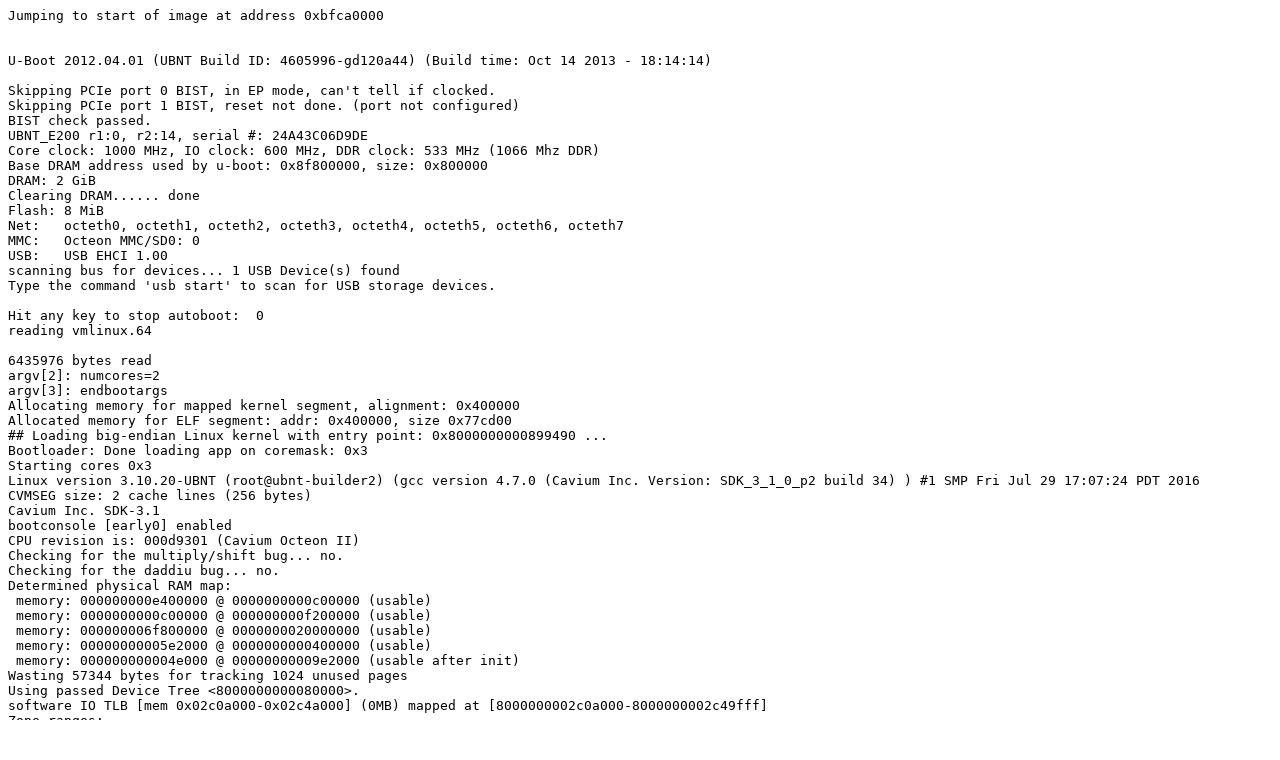

--- FILE ---
content_type: text/plain
request_url: https://movingpackets.net/assets/wp/edgerouterpro_failure.txt
body_size: 3131
content:
Jumping to start of image at address 0xbfca0000


U-Boot 2012.04.01 (UBNT Build ID: 4605996-gd120a44) (Build time: Oct 14 2013 - 18:14:14)

Skipping PCIe port 0 BIST, in EP mode, can't tell if clocked.
Skipping PCIe port 1 BIST, reset not done. (port not configured)
BIST check passed.
UBNT_E200 r1:0, r2:14, serial #: 24A43C06D9DE
Core clock: 1000 MHz, IO clock: 600 MHz, DDR clock: 533 MHz (1066 Mhz DDR)
Base DRAM address used by u-boot: 0x8f800000, size: 0x800000
DRAM: 2 GiB
Clearing DRAM...... done
Flash: 8 MiB
Net:   octeth0, octeth1, octeth2, octeth3, octeth4, octeth5, octeth6, octeth7
MMC:   Octeon MMC/SD0: 0
USB:   USB EHCI 1.00
scanning bus for devices... 1 USB Device(s) found
Type the command 'usb start' to scan for USB storage devices.

Hit any key to stop autoboot:  0
reading vmlinux.64

6435976 bytes read
argv[2]: numcores=2
argv[3]: endbootargs
Allocating memory for mapped kernel segment, alignment: 0x400000
Allocated memory for ELF segment: addr: 0x400000, size 0x77cd00
## Loading big-endian Linux kernel with entry point: 0x8000000000899490 ...
Bootloader: Done loading app on coremask: 0x3
Starting cores 0x3
Linux version 3.10.20-UBNT (root@ubnt-builder2) (gcc version 4.7.0 (Cavium Inc. Version: SDK_3_1_0_p2 build 34) ) #1 SMP Fri Jul 29 17:07:24 PDT 2016
CVMSEG size: 2 cache lines (256 bytes)
Cavium Inc. SDK-3.1
bootconsole [early0] enabled
CPU revision is: 000d9301 (Cavium Octeon II)
Checking for the multiply/shift bug... no.
Checking for the daddiu bug... no.
Determined physical RAM map:
 memory: 000000000e400000 @ 0000000000c00000 (usable)
 memory: 0000000000c00000 @ 000000000f200000 (usable)
 memory: 000000006f800000 @ 0000000020000000 (usable)
 memory: 00000000005e2000 @ 0000000000400000 (usable)
 memory: 000000000004e000 @ 00000000009e2000 (usable after init)
Wasting 57344 bytes for tracking 1024 unused pages
Using passed Device Tree <8000000000080000>.
software IO TLB [mem 0x02c0a000-0x02c4a000] (0MB) mapped at [8000000002c0a000-8000000002c49fff]
Zone ranges:
  DMA32    [mem 0x00400000-0xefffffff]
  Normal   empty
Movable zone start for each node
Early memory node ranges
  node   0: [mem 0x00400000-0x00a2ffff]
  node   0: [mem 0x00c00000-0x0effffff]
  node   0: [mem 0x0f200000-0x0fdfffff]
  node   0: [mem 0x20000000-0x8f7fffff]
Primary instruction cache 37kB, virtually tagged, 37 way, 8 sets, linesize 128 bytes.
Primary data cache 32kB, 32-way, 8 sets, linesize 128 bytes.
Secondary unified cache 1024kB, 16-way, 512 sets, linesize 128 bytes.
PERCPU: Embedded 10 pages/cpu @8000000002c6f000 s11904 r8192 d20864 u40960
Built 1 zonelists in Zone order, mobility grouping on.  Total pages: 512622
Kernel command line:  root=/dev/mmcblk0p2 rootdelay=10 rw rootsqimg=squashfs.img rootsqwdir=w mtdparts=phys_mapped_flash:640k(boot0),640k(boot1),64k(eeprom) console=ttyS0,115200
PID hash table entries: 4096 (order: 3, 32768 bytes)
Dentry cache hash table entries: 262144 (order: 9, 2097152 bytes)
Inode-cache hash table entries: 131072 (order: 8, 1048576 bytes)
Memory: 2040272k/2078912k available (4759k kernel code, 38640k reserved, 1261k data, 312k init, 0k highmem)
Hierarchical RCU implementation.
        Additional per-CPU info printed with stalls.
NR_IRQS:255
Calibrating delay loop (skipped) preset value.. 2000.00 BogoMIPS (lpj=10000000)
pid_max: default: 32768 minimum: 501
Security Framework initialized
Mount-cache hash table entries: 256
Checking for the daddi bug... no.
SMP: Booting CPU01 (CoreId  1)...
CPU revision is: 000d9301 (Cavium Octeon II)
Brought up 2 CPUs
NET: Registered protocol family 16
PTP Clock: Using sclk reference at 600000000 Hz
bio: create slab <bio-0> at 0
usbcore: registered new interface driver usbfs
usbcore: registered new interface driver hub
usbcore: registered new device driver usb
Switching to clocksource OCTEON_CVMCOUNT
NET: Registered protocol family 2
TCP established hash table entries: 16384 (order: 6, 262144 bytes)
TCP bind hash table entries: 16384 (order: 6, 262144 bytes)
TCP: Hash tables configured (established 16384 bind 16384)
TCP: reno registered
UDP hash table entries: 1024 (order: 3, 32768 bytes)
UDP-Lite hash table entries: 1024 (order: 3, 32768 bytes)
NET: Registered protocol family 1
octeon_pci_console: Console not created.
/proc/octeon_perf: Octeon performance counter interface loaded
HugeTLB registered 2 MB page size, pre-allocated 0 pages
squashfs: version 4.0 (2009/01/31) Phillip Lougher
Registering unionfs 2.5.13 (for 3.10.34)
msgmni has been set to 3984
io scheduler noop registered
io scheduler cfq registered (default)
Serial: 8250/16550 driver, 6 ports, IRQ sharing disabled
1180000000800.serial: ttyS0 at MMIO 0x1180000000800 (irq = 34) is a OCTEON
console [ttyS0] enabled, bootconsole disabled
console [ttyS0] enabled, bootconsole disabled
1180000000c00.serial: ttyS1 at MMIO 0x1180000000c00 (irq = 35) is a OCTEON
loop: module loaded
ehci_hcd: USB 2.0 'Enhanced' Host Controller (EHCI) Driver
octeon-ehci 16f0000000000.ehci: Octeon EHCI
octeon-ehci 16f0000000000.ehci: new USB bus registered, assigned bus number 1
octeon-ehci 16f0000000000.ehci: irq 56, io mem 0x16f0000000000
octeon-ehci 16f0000000000.ehci: USB 2.0 started, EHCI 1.00
hub 1-0:1.0: USB hub found
hub 1-0:1.0: 2 ports detected
ohci_hcd: USB 1.1 'Open' Host Controller (OHCI) Driver
octeon-ohci 16f0000000400.ohci: Octeon OHCI
octeon-ohci 16f0000000400.ohci: new USB bus registered, assigned bus number 2
octeon-ohci 16f0000000400.ohci: irq 56, io mem 0x16f0000000400
hub 2-0:1.0: USB hub found
hub 2-0:1.0: 2 ports detected
i2c-octeon 1180000001000.i2c: version 2.5
i2c-octeon 1180000001200.i2c: version 2.5
octeon_wdt: Initial granularity 5 Sec
TCP: cubic registered
NET: Registered protocol family 17
NET: Registered protocol family 15
Bootbus flash: Setting flash for 8MB flash at 0x1f400000
phys_mapped_flash: Found 1 x16 devices at 0x0 in 8-bit bank. Manufacturer ID 0x0000c2 Chip ID 0x0000c9
Amd/Fujitsu Extended Query Table at 0x0040
  Amd/Fujitsu Extended Query version 1.1.
phys_mapped_flash: Swapping erase regions for top-boot CFI table.
number of CFI chips: 1
3 cmdlinepart partitions found on MTD device phys_mapped_flash
Creating 3 MTD partitions on "phys_mapped_flash":
0x000000000000-0x0000000a0000 : "boot0"
0x0000000a0000-0x000000140000 : "boot1"
mmc0: BKOPS_EN bit is not set
0x000000140000-0x000000150000 : "eeprom"
Waiting 10sec before mounting root device...
mmc0: new high speed DDR MMC card at address 0001
mmcblk0: mmc0:0001 SEM04G 3.68 GiB
mmcblk0boot0: mmc0:0001 SEM04G partition 1 2.00 MiB
mmcblk0boot1: mmc0:0001 SEM04G partition 2 2.00 MiB
mmcblk0rpmb: mmc0:0001 SEM04G partition 3 2.00 MiB
 mmcblk0: p1 p2
 mmcblk0boot1: unknown partition table
 mmcblk0boot0: unknown partition table
kjournald starting.  Commit interval 3 seconds
EXT3-fs (mmcblk0p2): using internal journal
EXT3-fs (mmcblk0p2): recovery complete
EXT3-fs (mmcblk0p2): mounted filesystem with journal data mode
VFS: Mounted root (unionfs filesystem) on device 0:11.
Freeing unused kernel memory: 312K (ffffffffc05e2000 - ffffffffc0630000)
Algorithmics/MIPS FPU Emulator v1.5
INIT: version 2.88 booting
INIT: Entering runlevel: 2
[....] Starting routing daemon: rib nsm ribdSQUASHFS error: zlib_inflate error, data probably corrupt
SQUASHFS error: squashfs_read_data failed to read block 0x3dd1216
SQUASHFS error: Unable to read data cache entry [3dd1216]
SQUASHFS error: Unable to read page, block 3dd1216, size a1cb
SQUASHFS error: zlib_inflate error, data probably corrupt
SQUASHFS error: squashfs_read_data failed to read block 0x3dd1216
SQUASHFS error: Unable to read data cache entry [3dd1216]
SQUASHFS error: Unable to read page, block 3dd1216, size a1cb
SQUASHFS error: Unable to read data cache entry [3dd1216]
SQUASHFS error: Unable to read page, block 3dd1216, size a1cb
SQUASHFS error: Unable to read data cache entry [3dd1216]
SQUASHFS error: Unable to read page, block 3dd1216, size a1cb
SQUASHFS error: Unable to read data cache entry [3dd1216]
SQUASHFS error: Unable to read page, block 3dd1216, size a1cb
SQUASHFS error: zlib_inflate error, data probably corrupt
SQUASHFS error: squashfs_read_data failed to read block 0x3dd1216
SQUASHFS error: Unable to read data cache entry [3dd1216]
SQUASHFS error: Unable to read page, block 3dd1216, size a1cb
SQUASHFS error: Unable to read data cache entry [3dd1216]
SQUASHFS error: Unable to read page, block 3dd1216, size a1cb
SQUASHFS error: Unable to read data cache entry [3dd1216]
SQUASHFS error: Unable to read page, block 3dd1216, size a1cb
SQUASHFS error: Unable to read data cache entry [3dd1216]
SQUASHFS error: Unable to read page, block 3dd1216, size a1cb
SQUASHFS error: Unable to read data cache entry [3dd1216]
SQUASHFS error: Unable to read page, block 3dd1216, size a1cb
SQUASHFS error: Unable to read data cache entry [3dd1216]
SQUASHFS error: Unable to read page, block 3dd1216, size a1cb
SQUASHFS error: Unable to read data cache entry [3dd1216]
SQUASHFS error: Unable to read page, block 3dd1216, size a1cb
SQUASHFS error: Unable to read data cache entry [3dd1216]
SQUASHFS error: Unable to read page, block 3dd1216, size a1cb
SQUASHFS error: Unable to read data cache entry [3dd1216]
SQUASHFS error: Unable to read page, block 3dd1216, size a1cb
SQUASHFS error: Unable to read data cache entry [3dd1216]
SQUASHFS error: Unable to read page, block 3dd1216, size a1cb
SQUASHFS error: Unable to read data cache entry [3dd1216]
SQUASHFS error: Unable to read page, block 3dd1216, size a1cb
SQUASHFS error: zlib_inflate error, data probably corrupt
SQUASHFS error: squashfs_read_data failed to read block 0x3dd1216
SQUASHFS error: Unable to read data cache entry [3dd1216]
SQUASHFS error: Unable to read page, block 3dd1216, size a1cb
SQUASHFS error: zlib_inflate error, data probably corrupt
SQUASHFS error: squashfs_read_data failed to read block 0x3dd1216
SQUASHFS error: Unable to read data cache entry [3dd1216]
SQUASHFS error: Unable to read page, block 3dd1216, size a1cb
SQUASHFS error: Unable to read data cache entry [3dd1216]
SQUASHFS error: Unable to read page, block 3dd1216, size a1cb
SQUASHFS error: Unable to read data cache entry [3dd1216]
SQUASHFS error: Unable to read page, block 3dd1216, size a1cb
SQUASHFS error: Unable to read data cache entry [3dd1216]
SQUASHFS error: Unable to read page, block 3dd1216, size a1cb
SQUASHFS error: Unable to read data cache entry [3dd1216]
SQUASHFS error: Unable to read page, block 3dd1216, size a1cb
SQUASHFS error: Unable to read data cache entry [3dd1216]
SQUASHFS error: Unable to read page, block 3dd1216, size a1cb
SQUASHFS error: Unable to read data cache entry [3dd1216]
SQUASHFS error: Unable to read page, block 3dd1216, size a1cb
SQUASHFS error: Unable to read data cache entry [3dd1216]
SQUASHFS error: Unable to read page, block 3dd1216, size a1cb
SQUASHFS error: Unable to read data cache entry [3dd1216]
SQUASHFS error: Unable to read page, block 3dd1216, size a1cb
SQUASHFS error: Unable to read data cache entry [3dd1216]
SQUASHFS error: Unable to read page, block 3dd1216, size a1cb
SQUASHFS error: Unable to read data cache entry [3dd1216]
SQUASHFS error: Unable to read page, block 3dd1216, size a1cb
SQUASHFS error: Unable to read data cache entry [3dd1216]
SQUASHFS error: Unable to read page, block 3dd1216, size a1cb
SQUASHFS error: Unable to read data cache entry [3dd1216]
SQUASHFS error: Unable to read page, block 3dd1216, size a1cb
SQUASHFS error: Unable to read data cache entry [3dd1216]
[ ok SQUASHFS error: Unable to read page, block 3dd1216, size a1cb
SQUASHFS error: Unable to read data cache entry [3dd1216]
SQUASHFS error: Unable to read page, block 3dd1216, size a1cb
SQUASHFS error: Unable to read data cache entry [3dd1216]
SQUASHFS error: Unable to read page, block 3dd1216, size a1cb
.
[....] Starting EdgeOS router: migrateSQUASHFS error: zlib_inflate error, data probably corrupt
SQUASHFS error: squashfs_read_data failed to read block 0x3dd1216
SQUASHFS error: Unable to read data cache entry [3dd1216]
SQUASHFS error: Unable to read page, block 3dd1216, size a1cb
 rl-systemSQUASHFS error: zlib_inflate error, data probably corrupt
SQUASHFS error: squashfs_read_data failed to read block 0x3dd1216
SQUASHFS error: Unable to read data cache entry [3dd1216]
SQUASHFS error: Unable to read page, block 3dd1216, size a1cb
 configureSQUASHFS error: zlib_inflate error, data probably corrupt
SQUASHFS error: squashfs_read_data failed to read block 0x3dd1216
SQUASHFS error: Unable to read data cache entry [3dd1216]
SQUASHFS error: Unable to read page, block 3dd1216, size a1cb
SQUASHFS error: Unable to read data cache entry [3dd1216]
SQUASHFS error: Unable to read page, block 3dd1216, size a1cb
SQUASHFS error: zlib_inflate error, data probably corrupt
SQUASHFS error: squashfs_read_data failed to read block 0x3dd1216
SQUASHFS error: Unable to read data cache entry [3dd1216]
SQUASHFS error: Unable to read page, block 3dd1216, size a1cb
SQUASHFS error: zlib_inflate error, data probably corrupt
SQUASHFS error: squashfs_read_data failed to read block 0x3dd1216
SQUASHFS error: Unable to read data cache entry [3dd1216]
SQUASHFS error: Unable to read page, block 3dd1216, size a1cb
SQUASHFS error: zlib_inflate error, data probably corrupt
SQUASHFS error: squashfs_read_data failed to read block 0x3dd1216
SQUASHFS error: Unable to read data cache entry [3dd1216]
SQUASHFS error: Unable to read page, block 3dd1216, size a1cb
SQUASHFS error: zlib_inflate error, data probably corrupt
SQUASHFS error: squashfs_read_data failed to read block 0x3dd1216
SQUASHFS error: Unable to read data cache entry [3dd1216]
SQUASHFS error: Unable to read page, block 3dd1216, size a1cb
SQUASHFS error: Unable to read data cache entry [3dd1216]
SQUASHFS error: Unable to read page, block 3dd1216, size a1cb
SQUASHFS error: zlib_inflate error, data probably corrupt
SQUASHFS error: squashfs_read_data failed to read block 0x3dd1216
SQUASHFS error: Unable to read data cache entry [3dd1216]
SQUASHFS error: Unable to read page, block 3dd1216, size a1cb
 failed!
SQUASHFS error: Unable to read data cache entry [3dd1216]
SQUASHFS error: Unable to read page, block 3dd1216, size a1cb

Welcome to EdgeOS edgepro ttyS0

By logging in, accessing, or using the Ubiquiti product, you
acknowledge that you have read and understood the Ubiquiti
License Agreement (available in the Web UI at, by default,
http://192.168.1.1) and agree to be bound by its terms.

edgepro login: SQUASHFS error: Unable to read data cache entry [3dd1216]
SQUASHFS error: Unable to read page, block 3dd1216, size a1cb
SQUASHFS error: Unable to read data cache entry [3dd1216]
SQUASHFS error: Unable to read page, block 3dd1216, size a1cb
SQUASHFS error: Unable to read data cache entry [3dd1216]
SQUASHFS error: Unable to read page, block 3dd1216, size a1cb
SQUASHFS error: Unable to read data cache entry [3dd1216]
SQUASHFS error: Unable to read page, block 3dd1216, size a1cb
SQUASHFS error: Unable to read data cache entry [3dd1216]
SQUASHFS error: Unable to read page, block 3dd1216, size a1cb
SQUASHFS error: Unable to read data cache entry [3dd1216]
SQUASHFS error: Unable to read page, block 3dd1216, size a1cb
SQUASHFS error: Unable to read data cache entry [3dd1216]
SQUASHFS error: Unable to read page, block 3dd1216, size a1cb
SQUASHFS error: Unable to read data cache entry [3dd1216]
SQUASHFS error: Unable to read page, block 3dd1216, size a1cb
SQUASHFS error: Unable to read data cache entry [3dd1216]
SQUASHFS error: Unable to read page, block 3dd1216, size a1cb
SQUASHFS error: Unable to read data cache entry [3dd1216]
SQUASHFS error: Unable to read page, block 3dd1216, size a1cb
SQUASHFS error: Unable to read data cache entry [3dd1216]
SQUASHFS error: Unable to read page, block 3dd1216, size a1cb
SQUASHFS error: Unable to read data cache entry [3dd1216]
SQUASHFS error: Unable to read page, block 3dd1216, size a1cb
SQUASHFS error: Unable to read data cache entry [3dd1216]
SQUASHFS error: Unable to read page, block 3dd1216, size a1cb
SQUASHFS error: Unable to read data cache entry [3dd1216]
SQUASHFS error: Unable to read page, block 3dd1216, size a1cb
SQUASHFS error: Unable to read data cache entry [3dd1216]
SQUASHFS error: Unable to read page, block 3dd1216, size a1cb
SQUASHFS error: Unable to read data cache entry [3dd1216]
SQUASHFS error: Unable to read page, block 3dd1216, size a1cb
SQUASHFS error: Unable to read data cache entry [3dd1216]
SQUASHFS error: Unable to read page, block 3dd1216, size a1cb
SQUASHFS error: Unable to read data cache entry [3dd1216]
SQUASHFS error: Unable to read page, block 3dd1216, size a1cb
SQUASHFS error: Unable to read data cache entry [3dd1216]
SQUASHFS error: Unable to read page, block 3dd1216, size a1cb
SQUASHFS error: Unable to read data cache entry [3dd1216]
SQUASHFS error: Unable to read page, block 3dd1216, size a1cb
SQUASHFS error: Unable to read data cache entry [3dd1216]
SQUASHFS error: Unable to read page, block 3dd1216, size a1cb
SQUASHFS error: Unable to read data cache entry [3dd1216]
SQUASHFS error: Unable to read page, block 3dd1216, size a1cb
SQUASHFS error: Unable to read data cache entry [3dd1216]
SQUASHFS error: Unable to read page, block 3dd1216, size a1cb
SQUASHFS error: Unable to read data cache entry [3dd1216]
SQUASHFS error: Unable to read page, block 3dd1216, size a1cb
SQUASHFS error: Unable to read data cache entry [3dd1216]
SQUASHFS error: Unable to read page, block 3dd1216, size a1cb
SQUASHFS error: Unable to read data cache entry [3dd1216]
SQUASHFS error: Unable to read page, block 3dd1216, size a1cb
SQUASHFS error: Unable to read data cache entry [3dd1216]
SQUASHFS error: Unable to read page, block 3dd1216, size a1cb
SQUASHFS error: Unable to read data cache entry [3dd1216]
SQUASHFS error: Unable to read page, block 3dd1216, size a1cb
SQUASHFS error: Unable to read data cache entry [3dd1216]
SQUASHFS error: Unable to read page, block 3dd1216, size a1cb
SQUASHFS error: Unable to read data cache entry [3dd1216]
SQUASHFS error: Unable to read page, block 3dd1216, size a1cb
SQUASHFS error: Unable to read data cache entry [3dd1216]
SQUASHFS error: Unable to read page, block 3dd1216, size a1cb
SQUASHFS error: Unable to read data cache entry [3dd1216]
SQUASHFS error: Unable to read page, block 3dd1216, size a1cb
SQUASHFS error: Unable to read data cache entry [3dd1216]
SQUASHFS error: Unable to read page, block 3dd1216, size a1cb
SQUASHFS error: Unable to read data cache entry [3dd1216]
SQUASHFS error: Unable to read page, block 3dd1216, size a1cb
SQUASHFS error: Unable to read data cache entry [3dd1216]
SQUASHFS error: Unable to read page, block 3dd1216, size a1cb
SQUASHFS error: Unable to read data cache entry [3dd1216]
SQUASHFS error: Unable to read page, block 3dd1216, size a1cb
SQUASHFS error: Unable to read data cache entry [3dd1216]
SQUASHFS error: Unable to read page, block 3dd1216, size a1cb
SQUASHFS error: Unable to read data cache entry [3dd1216]
SQUASHFS error: Unable to read page, block 3dd1216, size a1cb
SQUASHFS error: Unable to read data cache entry [3dd1216]
SQUASHFS error: Unable to read page, block 3dd1216, size a1cb
SQUASHFS error: Unable to read data cache entry [3dd1216]
SQUASHFS error: Unable to read page, block 3dd1216, size a1cb
SQUASHFS error: Unable to read data cache entry [3dd1216]
SQUASHFS error: Unable to read page, block 3dd1216, size a1cb
SQUASHFS error: Unable to read data cache entry [3dd1216]
SQUASHFS error: Unable to read page, block 3dd1216, size a1cb
SQUASHFS error: Unable to read data cache entry [3dd1216]
SQUASHFS error: Unable to read page, block 3dd1216, size a1cb
SQUASHFS error: Unable to read data cache entry [3dd1216]
SQUASHFS error: Unable to read page, block 3dd1216, size a1cb
SQUASHFS error: Unable to read data cache entry [3dd1216]
SQUASHFS error: Unable to read page, block 3dd1216, size a1cb
SQUASHFS error: Unable to read data cache entry [3dd1216]
SQUASHFS error: Unable to read page, block 3dd1216, size a1cb
SQUASHFS error: Unable to read data cache entry [3dd1216]
SQUASHFS error: Unable to read page, block 3dd1216, size a1cb
SQUASHFS error: Unable to read data cache entry [3dd1216]
SQUASHFS error: Unable to read page, block 3dd1216, size a1cb
SQUASHFS error: Unable to read data cache entry [3dd1216]
SQUASHFS error: Unable to read page, block 3dd1216, size a1cb
SQUASHFS error: Unable to read data cache entry [3dd1216]
SQUASHFS error: Unable to read page, block 3dd1216, size a1cb
SQUASHFS error: Unable to read data cache entry [3dd1216]
SQUASHFS error: Unable to read page, block 3dd1216, size a1cb
SQUASHFS error: Unable to read data cache entry [3dd1216]
SQUASHFS error: Unable to read page, block 3dd1216, size a1cb
SQUASHFS error: Unable to read data cache entry [3dd1216]
SQUASHFS error: Unable to read page, block 3dd1216, size a1cb
SQUASHFS error: Unable to read data cache entry [3dd1216]
SQUASHFS error: Unable to read page, block 3dd1216, size a1cb
SQUASHFS error: Unable to read data cache entry [3dd1216]
SQUASHFS error: Unable to read page, block 3dd1216, size a1cb
SQUASHFS error: Unable to read data cache entry [3dd1216]
SQUASHFS error: Unable to read page, block 3dd1216, size a1cb
SQUASHFS error: Unable to read data cache entry [3dd1216]
SQUASHFS error: Unable to read page, block 3dd1216, size a1cb
SQUASHFS error: Unable to read data cache entry [3dd1216]
SQUASHFS error: Unable to read page, block 3dd1216, size a1cb
SQUASHFS error: Unable to read data cache entry [3dd1216]
SQUASHFS error: Unable to read page, block 3dd1216, size a1cb
SQUASHFS error: Unable to read data cache entry [3dd1216]
SQUASHFS error: Unable to read page, block 3dd1216, size a1cb
SQUASHFS error: Unable to read data cache entry [3dd1216]
SQUASHFS error: Unable to read page, block 3dd1216, size a1cb
SQUASHFS error: Unable to read data cache entry [3dd1216]
SQUASHFS error: Unable to read page, block 3dd1216, size a1cb
SQUASHFS error: Unable to read data cache entry [3dd1216]
SQUASHFS error: Unable to read page, block 3dd1216, size a1cb
SQUASHFS error: Unable to read data cache entry [3dd1216]
SQUASHFS error: Unable to read page, block 3dd1216, size a1cb
SQUASHFS error: Unable to read data cache entry [3dd1216]
SQUASHFS error: Unable to read page, block 3dd1216, size a1cb
SQUASHFS error: Unable to read data cache entry [3dd1216]
SQUASHFS error: Unable to read page, block 3dd1216, size a1cb
SQUASHFS error: Unable to read data cache entry [3dd1216]
SQUASHFS error: Unable to read page, block 3dd1216, size a1cb
SQUASHFS error: Unable to read data cache entry [3dd1216]
SQUASHFS error: Unable to read page, block 3dd1216, size a1cb
SQUASHFS error: Unable to read data cache entry [3dd1216]
SQUASHFS error: Unable to read page, block 3dd1216, size a1cb
SQUASHFS error: Unable to read data cache entry [3dd1216]
SQUASHFS error: Unable to read page, block 3dd1216, size a1cb
SQUASHFS error: Unable to read data cache entry [3dd1216]
SQUASHFS error: Unable to read page, block 3dd1216, size a1cb
SQUASHFS error: Unable to read data cache entry [3dd1216]
SQUASHFS error: Unable to read page, block 3dd1216, size a1cb
SQUASHFS error: Unable to read data cache entry [3dd1216]
SQUASHFS error: Unable to read page, block 3dd1216, size a1cb
SQUASHFS error: Unable to read data cache entry [3dd1216]
SQUASHFS error: Unable to read page, block 3dd1216, size a1cb
SQUASHFS error: Unable to read data cache entry [3dd1216]
SQUASHFS error: Unable to read page, block 3dd1216, size a1cb
SQUASHFS error: Unable to read data cache entry [3dd1216]
SQUASHFS error: Unable to read page, block 3dd1216, size a1cb
SQUASHFS error: Unable to read data cache entry [3dd1216]
SQUASHFS error: Unable to read page, block 3dd1216, size a1cb
SQUASHFS error: Unable to read data cache entry [3dd1216]
SQUASHFS error: Unable to read page, block 3dd1216, size a1cb
SQUASHFS error: Unable to read data cache entry [3dd1216]
SQUASHFS error: Unable to read page, block 3dd1216, size a1cb
SQUASHFS error: Unable to read data cache entry [3dd1216]
SQUASHFS error: Unable to read page, block 3dd1216, size a1cb
SQUASHFS error: Unable to read data cache entry [3dd1216]
SQUASHFS error: Unable to read page, block 3dd1216, size a1cb
SQUASHFS error: Unable to read data cache entry [3dd1216]
SQUASHFS error: Unable to read page, block 3dd1216, size a1cb
SQUASHFS error: Unable to read data cache entry [3dd1216]
SQUASHFS error: Unable to read page, block 3dd1216, size a1cb
SQUASHFS error: Unable to read data cache entry [3dd1216]
SQUASHFS error: Unable to read page, block 3dd1216, size a1cb
SQUASHFS error: Unable to read data cache entry [3dd1216]
SQUASHFS error: Unable to read page, block 3dd1216, size a1cb
SQUASHFS error: Unable to read data cache entry [3dd1216]
SQUASHFS error: Unable to read page, block 3dd1216, size a1cb
SQUASHFS error: Unable to read data cache entry [3dd1216]
SQUASHFS error: Unable to read page, block 3dd1216, size a1cb
SQUASHFS error: Unable to read data cache entry [3dd1216]
SQUASHFS error: Unable to read page, block 3dd1216, size a1cb
SQUASHFS error: Unable to read data cache entry [3dd1216]
SQUASHFS error: Unable to read page, block 3dd1216, size a1cb
SQUASHFS error: Unable to read data cache entry [3dd1216]
SQUASHFS error: Unable to read page, block 3dd1216, size a1cb
SQUASHFS error: Unable to read data cache entry [3dd1216]
SQUASHFS error: Unable to read page, block 3dd1216, size a1cb
SQUASHFS error: Unable to read data cache entry [3dd1216]
SQUASHFS error: Unable to read page, block 3dd1216, size a1cb
SQUASHFS error: Unable to read data cache entry [3dd1216]
SQUASHFS error: Unable to read page, block 3dd1216, size a1cb
SQUASHFS error: Unable to read data cache entry [3dd1216]
SQUASHFS error: Unable to read page, block 3dd1216, size a1cb
SQUASHFS error: Unable to read data cache entry [3dd1216]
SQUASHFS error: Unable to read page, block 3dd1216, size a1cb
SQUASHFS error: Unable to read data cache entry [3dd1216]
SQUASHFS error: Unable to read page, block 3dd1216, size a1cb
SQUASHFS error: Unable to read data cache entry [3dd1216]
SQUASHFS error: Unable to read page, block 3dd1216, size a1cb
SQUASHFS error: Unable to read data cache entry [3dd1216]
SQUASHFS error: Unable to read page, block 3dd1216, size a1cb
SQUASHFS error: Unable to read data cache entry [3dd1216]
SQUASHFS error: Unable to read page, block 3dd1216, size a1cb
SQUASHFS error: Unable to read data cache entry [3dd1216]
SQUASHFS error: Unable to read page, block 3dd1216, size a1cb
SQUASHFS error: Unable to read data cache entry [3dd1216]
SQUASHFS error: Unable to read page, block 3dd1216, size a1cb
SQUASHFS error: Unable to read data cache entry [3dd1216]
SQUASHFS error: Unable to read page, block 3dd1216, size a1cb
SQUASHFS error: Unable to read data cache entry [3dd1216]
SQUASHFS error: Unable to read page, block 3dd1216, size a1cb
SQUASHFS error: Unable to read data cache entry [3dd1216]
SQUASHFS error: Unable to read page, block 3dd1216, size a1cb
SQUASHFS error: Unable to read data cache entry [3dd1216]
SQUASHFS error: Unable to read page, block 3dd1216, size a1cb
SQUASHFS error: Unable to read data cache entry [3dd1216]
SQUASHFS error: Unable to read page, block 3dd1216, size a1cb
SQUASHFS error: Unable to read data cache entry [3dd1216]
SQUASHFS error: Unable to read page, block 3dd1216, size a1cb
SQUASHFS error: Unable to read data cache entry [3dd1216]
SQUASHFS error: Unable to read page, block 3dd1216, size a1cb
SQUASHFS error: Unable to read data cache entry [3dd1216]
SQUASHFS error: Unable to read page, block 3dd1216, size a1cb
SQUASHFS error: Unable to read data cache entry [3dd1216]
SQUASHFS error: Unable to read page, block 3dd1216, size a1cb
SQUASHFS error: Unable to read data cache entry [3dd1216]
SQUASHFS error: Unable to read page, block 3dd1216, size a1cb
SQUASHFS error: Unable to read data cache entry [3dd1216]
SQUASHFS error: Unable to read page, block 3dd1216, size a1cb
SQUASHFS error: Unable to read data cache entry [3dd1216]
SQUASHFS error: Unable to read page, block 3dd1216, size a1cb
SQUASHFS error: Unable to read data cache entry [3dd1216]
SQUASHFS error: Unable to read page, block 3dd1216, size a1cb
SQUASHFS error: Unable to read data cache entry [3dd1216]
SQUASHFS error: Unable to read page, block 3dd1216, size a1cb
SQUASHFS error: Unable to read data cache entry [3dd1216]
SQUASHFS error: Unable to read page, block 3dd1216, size a1cb
SQUASHFS error: Unable to read data cache entry [3dd1216]
SQUASHFS error: Unable to read page, block 3dd1216, size a1cb
SQUASHFS error: Unable to read data cache entry [3dd1216]
SQUASHFS error: Unable to read page, block 3dd1216, size a1cb
SQUASHFS error: Unable to read data cache entry [3dd1216]
SQUASHFS error: Unable to read page, block 3dd1216, size a1cb
SQUASHFS error: Unable to read data cache entry [3dd1216]
SQUASHFS error: Unable to read page, block 3dd1216, size a1cb
SQUASHFS error: Unable to read data cache entry [3dd1216]
SQUASHFS error: Unable to read page, block 3dd1216, size a1cb
SQUASHFS error: Unable to read data cache entry [3dd1216]
SQUASHFS error: Unable to read page, block 3dd1216, size a1cb
SQUASHFS error: Unable to read data cache entry [3dd1216]
SQUASHFS error: Unable to read page, block 3dd1216, size a1cb
SQUASHFS error: Unable to read data cache entry [3dd1216]
SQUASHFS error: Unable to read page, block 3dd1216, size a1cb
SQUASHFS error: Unable to read data cache entry [3dd1216]
SQUASHFS error: Unable to read page, block 3dd1216, size a1cb
SQUASHFS error: Unable to read data cache entry [3dd1216]
SQUASHFS error: Unable to read page, block 3dd1216, size a1cb
SQUASHFS error: Unable to read data cache entry [3dd1216]
SQUASHFS error: Unable to read page, block 3dd1216, size a1cb
SQUASHFS error: Unable to read data cache entry [3dd1216]
SQUASHFS error: Unable to read page, block 3dd1216, size a1cb
SQUASHFS error: Unable to read data cache entry [3dd1216]
SQUASHFS error: Unable to read page, block 3dd1216, size a1cb
SQUASHFS error: Unable to read data cache entry [3dd1216]
SQUASHFS error: Unable to read page, block 3dd1216, size a1cb
SQUASHFS error: Unable to read data cache entry [3dd1216]
SQUASHFS error: Unable to read page, block 3dd1216, size a1cb
SQUASHFS error: Unable to read data cache entry [3dd1216]
SQUASHFS error: Unable to read page, block 3dd1216, size a1cb
SQUASHFS error: Unable to read data cache entry [3dd1216]
SQUASHFS error: Unable to read page, block 3dd1216, size a1cb
SQUASHFS error: Unable to read data cache entry [3dd1216]
SQUASHFS error: Unable to read page, block 3dd1216, size a1cb
SQUASHFS error: Unable to read data cache entry [3dd1216]
SQUASHFS error: Unable to read page, block 3dd1216, size a1cb
SQUASHFS error: Unable to read data cache entry [3dd1216]
SQUASHFS error: Unable to read page, block 3dd1216, size a1cb
SQUASHFS error: Unable to read data cache entry [3dd1216]
SQUASHFS error: Unable to read page, block 3dd1216, size a1cb
SQUASHFS error: Unable to read data cache entry [3dd1216]
SQUASHFS error: Unable to read page, block 3dd1216, size a1cb

Welcome to EdgeOS edgepro ttyS0

By logging in, accessing, or using the Ubiquiti product, you
acknowledge that you have read and understood the Ubiquiti
License Agreement (available in the Web UI at, by default,
http://192.168.1.1) and agree to be bound by its terms.

edgepro login: SQUASHFS error: Unable to read data cache entry [3dd1216]
SQUASHFS error: Unable to read page, block 3dd1216, size a1cb
SQUASHFS error: Unable to read data cache entry [3dd1216]
SQUASHFS error: Unable to read page, block 3dd1216, size a1cb
SQUASHFS error: Unable to read data cache entry [3dd1216]
SQUASHFS error: Unable to read page, block 3dd1216, size a1cb
SQUASHFS error: Unable to read data cache entry [3dd1216]
SQUASHFS error: Unable to read page, block 3dd1216, size a1cb
SQUASHFS error: Unable to read data cache entry [3dd1216]
SQUASHFS error: Unable to read page, block 3dd1216, size a1cb
SQUASHFS error: Unable to read data cache entry [3dd1216]
SQUASHFS error: Unable to read page, block 3dd1216, size a1cb
SQUASHFS error: Unable to read data cache entry [3dd1216]